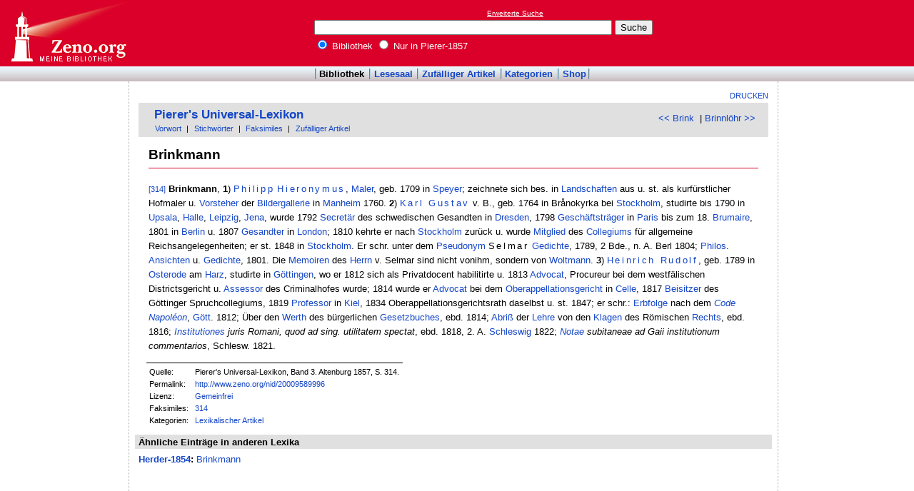

--- FILE ---
content_type: text/html
request_url: http://www.zeno.org/Pierer-1857/A/Brinkmann
body_size: 3687
content:
<!DOCTYPE html PUBLIC "-//W3C//DTD XHTML 1.0 Transitional//EN" "http://www.w3.org/TR/xhtml1/DTD/xhtml1-transitional.dtd">
<html xmlns="http://www.w3.org/1999/xhtml" lang="de" xml:lang="de">
  <head>
    <link rel="stylesheet" media="(max-width: 640px)" type="text/css" href="http://static.zeno.org/Main030m.css" />
    <link rel="stylesheet" media="(min-width: 641px)" type="text/css" href="http://static.zeno.org/Main030.css" />
    <!--[if IE 6]><style type="text/css">@import "http://static.zeno.org/zenoIE60Fixes.css";</style><![endif]-->
    <!--[if IE 7]><style type="text/css">@import "http://static.zeno.org/zenoIE70Fixes.css";</style><![endif]-->
    <meta name="viewport" content="width=device-width, initial-scale=1.0" />
    <meta http-equiv="Language" content="de" />
    <meta http-equiv="Content-Language" content="de" />
    <meta http-equiv="Content-Type" content="text/html;charset=iso-8859-1" />
    <meta name="Description" content="Lexikoneintrag zu &#x00BB;Brinkmann&#x00AB;. Pierer's Universal-Lexikon, Band 3. Altenburg 1857, S. 314." />
    <meta name="DC.title" content="Lexikoneintrag zu &#x00BB;Brinkmann&#x00AB;. Pierer's Universal-Lexikon, Band 3. Altenburg 1857, S. ..." />
    <meta name="DC.creator" content="Zeno" />
    <meta property="og:image" content="http://static.zeno.org/zenoLogoSquare.png" />
    <meta property="og:title" content="Brinkmann" />
    <meta property="og:description" content="Lexikoneintrag zu &#x00BB;Brinkmann&#x00AB;. Pierer's Universal-Lexikon, Band 3. Altenburg 1857, S. 314." />
    <meta property="og:url" content="http://www.zeno.org/Pierer-1857/A/Brinkmann" />
    <title>Brinkmann - Zeno.org</title>
<script async src="//pagead2.googlesyndication.com/pagead/js/adsbygoogle.js"></script>
<script>
     (adsbygoogle = window.adsbygoogle || []).push({
          google_ad_client: "ca-pub-2678391992761616",
          enable_page_level_ads: true
     });
</script>
  </head>
  <body onLoad="myOnLoad()">
<div id="zenoWR">

<div id="zenoTF">
<div id="zenoTFLeft">
<h1><a href="/">Online-Bibliothek</a></h1>
</div>
<div id="zenoTFRight">

<script async="async" src="//pagead2.googlesyndication.com/pagead/js/adsbygoogle.js"></script>
<ins class="adsbygoogle" style="display:inline-block;width:180px;height:90px" data-ad-client="ca-pub-2678391992761616" data-ad-slot="1702997075"></ins>
<script>(adsbygoogle = window.adsbygoogle || []).push({});</script>

</div>
<div id="zenoTFMiddle">
    <div class="zenoSF">
      <form method="get" action="/Zeno/0/Suche" accept-charset="utf-8">
        <div class="zenoSFMobileHome">
           <a href="/">Zeno.org</a>
        </div>
        <div class="zenoSFExt">
          <a href="/Zeno/0/Profisuche?m=1" rel="nofollow">Erweiterte Suche</a>
        </div>
        <div class="zenoSFInput">
           <input type="text" name="q" value="" size="50" />
           <input type="submit" value="Suche" />
        </div>
        <div class="zenoSFWhere">
          <label><input type="radio" name="k" value="Bibliothek" checked="checked"/>&nbsp;Bibliothek</label>
          <label><input type="radio" name="k" value="Pierer-1857" />&nbsp;Nur in Pierer-1857</label>
        </div>
      </form>
    </div>
  </div>
</div>
<div id="zenoMM">
  <ul>
    <li id="zenoMMActive"><a href="/Bibliothek">Bibliothek</a></li>
    <li><a href="/Lesesaal">Lesesaal</a></li>
    <li><a href="/Zeno/0/Zufall?c=Bibliothek">Zufälliger Artikel</a></li>
    <li><a href="/Kategorien/T/Bibliothek">Kategorien</a></li>
    <li><a href="/Zeno/-/Shop">Shop</a></li>
  </ul>
</div>
<!-- begin MainFrame -->
<div id="zenoMF">
<div id="zenoMFMiddleWrapper">
<!-- begin MainFrameMiddle -->
<div id="zenoMFMiddle">
<div id="zenoMFFunctions">
<a href="javascript:window.print()">Drucken</a></div>
    <div class="zenoCO" id="zenoCOText">
      <!-- begin content -->
      <!-- google_ad_section_start -->
<div class="zenoCOHeadline">
<div class="zenoCOBackForth"><a href="/Pierer-1857/A/Brink"  title="Brink" rel="prev">&lt;&lt; Brink</a>
&nbsp;|     <a href="/Pierer-1857/A/Brinnl%C3%B6hr"  title="Brinnlöhr" rel="next">Brinnlöhr &gt;&gt;</a></div>
<div class="zenoCOHeadlineLibName"><a href="/Pierer-1857">Pierer's Universal-Lexikon</a></div>
<div class="zenoCOHeadlineSub"><a href="/Pierer-1857/M/Vorwort">Vorwort</a>&nbsp;| <a href="/Kategorien/T/Pierer-1857">Stichwörter</a>&nbsp;| <a href="/Pierer-1857/L/Faksimiles">Faksimiles</a>&nbsp;| <a href="/Pierer-1857/0/Zufall?c=Pierer-1857">Zufälliger Artikel</a></div>
</div>

<div class="zenoCOMain">
  <h2 class="zenoTXul">Brinkmann</h2>

<p><a href="/Pierer-1857/K/pierer-1857-003-0314" class="zenoTXKonk" title="Faksimile" name="314">[314]</a> <b>Brinkmann</b>, <b>1</b>) <span class="zenoTXSpaced"><a href="/Pierer-1857/A/Philipp+%5B1%5D" class="zenoTXLinkAuto">Philipp</a></span> <span class="zenoTXSpaced"><a href="/Pierer-1857/A/Hieronymus" class="zenoTXLinkAuto">Hieronymus</a></span>, <a href="/Pierer-1857/A/Maler" class="zenoTXLinkAuto">Maler</a>, geb. 1709 in <a href="/Pierer-1857/A/Speyer+%5B1%5D" class="zenoTXLinkAuto">Speyer</a>; zeichnete sich bes. in <a href="/Pierer-1857/A/Landschaft" class="zenoTXLinkAutoFlex">Landschaften</a> aus u. st. als kurfürstlicher Hofmaler u. <a href="/Pierer-1857/A/Vorsteher" class="zenoTXLinkAuto">Vorsteher</a> der <a href="/Pierer-1857/A/Bildergallerie" class="zenoTXLinkAuto">Bildergallerie</a> in <a href="/Pierer-1857/A/Manheim+%5B1%5D" class="zenoTXLinkAuto">Manheim</a> 1760. <b>2</b>) <span class="zenoTXSpaced"><a href="/Pierer-1857/A/Karl+%5B1%5D" class="zenoTXLinkAuto">Karl</a> <a href="/Pierer-1857/A/Gustav" class="zenoTXLinkAuto">Gustav</a></span> v. B., geb. 1764 in Br&#x00E5;nokyrka bei <a href="/Pierer-1857/A/Stockholm+%5B1%5D" class="zenoTXLinkAuto">Stockholm</a>, studirte bis 1790 in <a href="/Pierer-1857/A/Ups%C4%81la" class="zenoTXLinkAuto">Upsala</a>, <a href="/Pierer-1857/A/Hall+%5B1%5D" class="zenoTXLinkAutoFlex">Halle</a>, <a href="/Pierer-1857/A/Leipzig" class="zenoTXLinkAuto">Leipzig</a>, <a href="/Pierer-1857/A/Jena" class="zenoTXLinkAuto">Jena</a>, wurde 1792 <a href="/Pierer-1857/A/Secret%C3%A4r+%5B1%5D" class="zenoTXLinkAuto">Secretär</a> des schwedischen Gesandten in <a href="/Pierer-1857/A/Dresden+%5B1%5D" class="zenoTXLinkAuto">Dresden</a>, 1798 <a href="/Pierer-1857/A/Gesch%C3%A4ftstr%C3%A4ger" class="zenoTXLinkAuto">Geschäftsträger</a> in <a href="/Pierer-1857/A/P%C4%81ris+%5B1%5D" class="zenoTXLinkAuto">Paris</a> bis zum 18. <a href="/Pierer-1857/A/Brumaire" class="zenoTXLinkAuto">Brumaire</a>, 1801 in <a href="/Pierer-1857/A/Berlin+%5B1%5D" class="zenoTXLinkAuto">Berlin</a> u. 1807 <a href="/Pierer-1857/A/Gesandter" class="zenoTXLinkAuto">Gesandter</a> in <a href="/Pierer-1857/A/London+%5B1%5D" class="zenoTXLinkAuto">London</a>; 1810 kehrte er nach <a href="/Pierer-1857/A/Stockholm+%5B1%5D" class="zenoTXLinkAuto">Stockholm</a> zurück u. wurde <a href="/Pierer-1857/A/Mitglied" class="zenoTXLinkAuto">Mitglied</a> des <a href="/Pierer-1857/A/Colleg%C4%ADum" class="zenoTXLinkAutoFlex">Collegiums</a> für allgemeine Reichsangelegenheiten; er st. 1848 in <a href="/Pierer-1857/A/Stockholm+%5B1%5D" class="zenoTXLinkAuto">Stockholm</a>. Er schr. unter dem <a href="/Pierer-1857/A/Pseudonym" class="zenoTXLinkAuto">Pseudonym</a> <span class="zenoTXSpaced">Selmar</span> <a href="/Pierer-1857/A/Gedicht" class="zenoTXLinkAutoFlex">Gedichte</a>, 1789, 2 Bde., n. A. Berl 1804; <a href="/Pierer-1857/A/Philos" class="zenoTXLinkAuto">Philos</a>. <a href="/Pierer-1857/A/Ansicht" class="zenoTXLinkAutoFlex">Ansichten</a> u. <a href="/Pierer-1857/A/Gedicht" class="zenoTXLinkAutoFlex">Gedichte</a>, 1801. Die <a href="/Pierer-1857/A/M%C3%A9moire" class="zenoTXLinkAutoFlex">Memoiren</a> des <a href="/Pierer-1857/A/Herrn...." class="zenoTXLinkAuto">Herrn</a> v. Selmar sind nicht vonihm, sondern von <a href="/Pierer-1857/A/Woltmann" class="zenoTXLinkAuto">Woltmann</a>. <b>3</b>) <span class="zenoTXSpaced"><a href="/Pierer-1857/A/Heinrich+%5B1%5D" class="zenoTXLinkAuto">Heinrich</a> <a href="/Pierer-1857/A/Rudolf" class="zenoTXLinkAuto">Rudolf</a></span>, geb. 1789 in <a href="/Pierer-1857/A/Osterode" class="zenoTXLinkAuto">Osterode</a> am <a href="/Pierer-1857/A/Harz+%5B1%5D" class="zenoTXLinkAuto">Harz</a>, studirte in <a href="/Pierer-1857/A/G%C3%B6ttingen" class="zenoTXLinkAuto">Göttingen</a>, wo er 1812 sich als Privatdocent habilitirte u. 1813 <a href="/Pierer-1857/A/Advocat" class="zenoTXLinkAuto">Advocat</a>, Procureur bei dem westfälischen Districtsgericht u. <a href="/Pierer-1857/A/Assessor" class="zenoTXLinkAuto">Assessor</a> des Criminalhofes wurde; 1814 wurde er <a href="/Pierer-1857/A/Advocat" class="zenoTXLinkAuto">Advocat</a> bei dem <a href="/Pierer-1857/A/Oberappellationsgericht" class="zenoTXLinkAuto">Oberappellationsgericht</a> in <a href="/Pierer-1857/A/Celle" class="zenoTXLinkAuto">Celle</a>, 1817 <a href="/Pierer-1857/A/Beisitzer" class="zenoTXLinkAuto">Beisitzer</a> des Göttinger Spruchcollegiums, 1819 <a href="/Pierer-1857/A/Professor" class="zenoTXLinkAuto">Professor</a> in <a href="/Pierer-1857/A/Kiel+%5B1%5D" class="zenoTXLinkAuto">Kiel</a>, 1834 Oberappellationsgerichtsrath daselbst u. st. 1847; er schr.: <a href="/Pierer-1857/A/Erbfolge" class="zenoTXLinkAuto">Erbfolge</a> nach dem <i><a href="/Pierer-1857/A/Code+%5B1%5D" class="zenoTXLinkAuto">Code</a> <a href="/Pierer-1857/A/Napoleon" class="zenoTXLinkAuto">Napoléon</a></i>, <a href="/Pierer-1857/A/Gott+%5B1%5D" class="zenoTXLinkAuto">Gött</a>. 1812; Über den <a href="/Pierer-1857/A/Werth+%5B1%5D" class="zenoTXLinkAuto">Werth</a> des bürgerlichen <a href="/Pierer-1857/A/Gesetzbuch" class="zenoTXLinkAutoFlex">Gesetzbuches</a>, ebd. 1814; <a href="/Pierer-1857/A/Abri%C3%9F" class="zenoTXLinkAuto">Abriß</a> der <a href="/Pierer-1857/A/Lehre" class="zenoTXLinkAuto">Lehre</a> von den <a href="/Pierer-1857/A/Klagen" class="zenoTXLinkAuto">Klagen</a> des Römischen <a href="/Pierer-1857/A/Rechts" class="zenoTXLinkAuto">Rechts</a>, ebd. 1816; <i><a href="/Pierer-1857/A/Institution" class="zenoTXLinkAutoFlex">Institutiones</a> juris Romani, quod ad sing. utilitatem spectat</i>, ebd. 1818, 2. A. <a href="/Pierer-1857/A/Schleswig+%5B1%5D" class="zenoTXLinkAuto">Schleswig</a> 1822; <i><a href="/Pierer-1857/A/Nota+%5B1%5D" class="zenoTXLinkAutoFlex">Notae</a> subitaneae ad Gaii institutionum commentarios</i>, Schlesw. 1821.</p>


</div>
<div class="zenoCOFooter">
  <div class="zenoCOFooterLine">
    <div class="zenoCOFooterLineLeft">Quelle:</div>
    <div class="zenoCOFooterLineRight">Pierer's Universal-Lexikon, Band 3. Altenburg 1857, S. 314.</div>
  </div>
  <div class="zenoCOFooterLine">
    <div class="zenoCOFooterLineLeft">Permalink:</div>
    <div class="zenoCOFooterLineRight"><a href="/nid/20009589996">http://www.zeno.org/nid/20009589996</a></div>
  </div>
  <div class="zenoCOFooterLine">
    <div class="zenoCOFooterLineLeft">Lizenz:</div>
    <div class="zenoCOFooterLineRight"><a href="/Zeno/-/Lizenz%3A+Gemeinfrei" rel="nofollow">Gemeinfrei</a></div>
  </div>
  <div class="zenoCOFooterLine">
    <div class="zenoCOFooterLineLeft">Faksimiles:</div>
    <div class="zenoCOFooterLineRight"><a href="/Pierer-1857/K/pierer-1857-003-0314">314</a>
</div>
  </div>
  <div class="zenoCOFooterLine">
    <div class="zenoCOFooterLineLeft">Kategorien:</div>
    <div class="zenoCOFooterLineRight"><a href="/Kategorien/T/Lexikalischer+Artikel">Lexikalischer Artikel</a></div>
  </div>
</div>
      <!-- google_ad_section_end -->
      <!-- end content -->
      <div class="zenoMFClear"><!-- --></div>
    </div>

      <!-- google_ad_section_start -->
<div class="zenoRA">
  <div class="zenoRATitle">Ähnliche Einträge in anderen Lexika</div>
  <div class="zenoRAItems">
    <p><b><a href="/Herder-1854">Herder-1854</a>:</b> <a href="/Herder-1854/A/Brinkmann">Brinkmann</a></p>
  </div>
</div>
      <!-- google_ad_section_end -->
<table id="socialBookmarks">
<tr>
<td>
<div id="socialshareprivacy"></div>
</td>
</tr>
</table>
      <div class="zenoMFClear"><!-- --></div>
<!-- -->
 
    </div>
  <!-- end MainFrameMiddle -->
<!-- begin MainFrameRight -->
<div id="zenoMFRight">
<div class="zenoLRBox">
<script type="text/javascript"><!--
google_ad_client = "ca-pub-2678391992761616";
/* 160x600 Lexika rechts */
google_ad_slot = "9269094103";
google_ad_width = 160;
google_ad_height = 600;
//-->
</script>
<script type="text/javascript" src="http://pagead2.googlesyndication.com/pagead/show_ads.js">
</script>
</div><!-- --><!-- -->
</div>
<!-- end MainFrameRight -->
</div>
<!-- begin MainFrameLeft -->
<div id="zenoMFLeft">
<div class="zenoLRBox">
<script async="asynch" src="//pagead2.googlesyndication.com/pagead/js/adsbygoogle.js"></script>
<ins class="adsbygoogle" style="display:inline-block;width:160px;height:90px" data-ad-client="ca-pub-2678391992761616" data-ad-slot="9856840900"></ins>
<script>(adsbygoogle = window.adsbygoogle || []).push({});</script>
</div><div class="zenoLRBox">
<script type="text/javascript"><!--
google_ad_client = "pub-2678391992761616";
/* 160x600 Lexika */
google_ad_slot = "3698505940";
google_ad_width = 160;
google_ad_height = 600;
//-->
</script>
<script type="text/javascript" src="http://pagead2.googlesyndication.com/pagead/show_ads.js"></script>
</div><!-- --><!-- -->
</div>
<!-- end MainFrameLeft -->
  <div class="zenoMFClear"><!-- --></div>
</div>
<!-- end MainFrame -->

<div id="zenoFO">
  <ul>
    <li id="zenoFOFirst">ZenoServer 4.030.014</li>
    <li><a href="/Zeno/-/Nutzungsbedingungen">Nutzungsbedingungen</a></li>
    <li><a href="/Zeno/-/Impressum">Datenschutzerklärung</a></li>
    <li><a href="/Zeno/-/Impressum">Impressum</a></li>
  </ul>
</div>
</div>

  </body>
</html>


--- FILE ---
content_type: text/html; charset=utf-8
request_url: https://www.google.com/recaptcha/api2/aframe
body_size: 267
content:
<!DOCTYPE HTML><html><head><meta http-equiv="content-type" content="text/html; charset=UTF-8"></head><body><script nonce="sEswXQ53uBQ2H0IrTld38g">/** Anti-fraud and anti-abuse applications only. See google.com/recaptcha */ try{var clients={'sodar':'https://pagead2.googlesyndication.com/pagead/sodar?'};window.addEventListener("message",function(a){try{if(a.source===window.parent){var b=JSON.parse(a.data);var c=clients[b['id']];if(c){var d=document.createElement('img');d.src=c+b['params']+'&rc='+(localStorage.getItem("rc::a")?sessionStorage.getItem("rc::b"):"");window.document.body.appendChild(d);sessionStorage.setItem("rc::e",parseInt(sessionStorage.getItem("rc::e")||0)+1);localStorage.setItem("rc::h",'1769150463189');}}}catch(b){}});window.parent.postMessage("_grecaptcha_ready", "*");}catch(b){}</script></body></html>